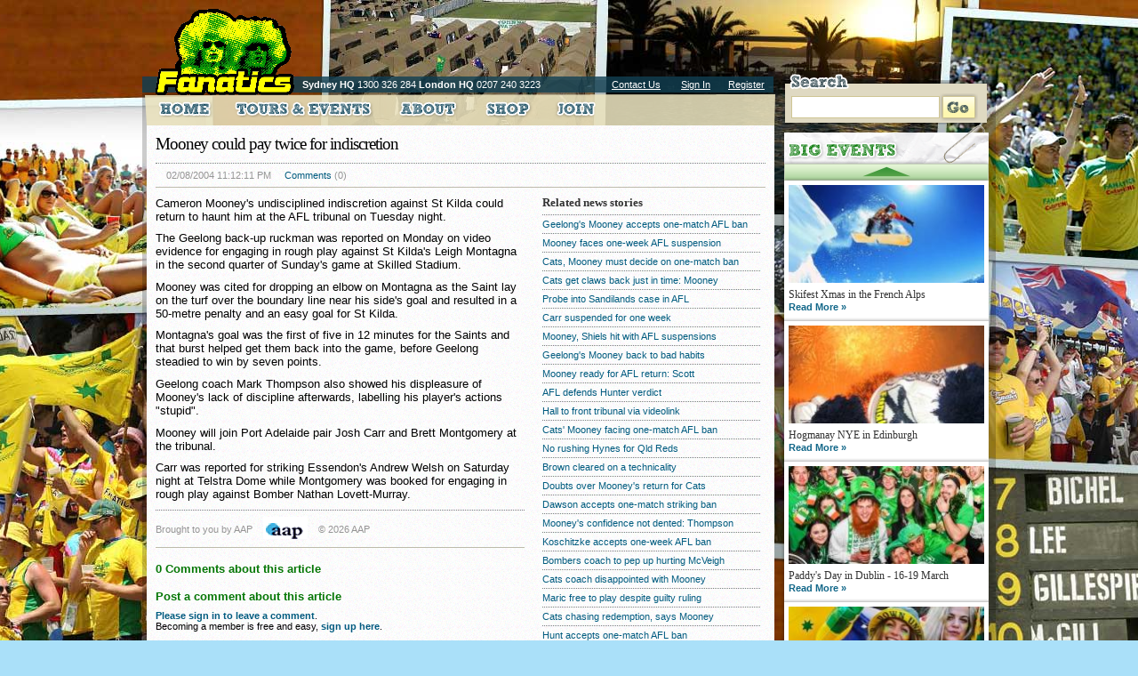

--- FILE ---
content_type: text/html; charset=UTF-8
request_url: https://www.thefanatics.com/sports.news.view.php?id=106514
body_size: 7009
content:
<!DOCTYPE html PUBLIC "-//W3C//DTD XHTML 1.0 Strict//EN" "http://www.w3.org/TR/xhtml1/DTD/xhtml1-strict.dtd">
<html 
	xmlns="http://www.w3.org/1999/xhtml"
	xmlns:og="http://ogp.me/ns#"
	xmlns:fb="http://www.facebook.com/2008/fbml"
	xml:lang="en"
	lang="en"
	dir="ltr">
<head>
	<!-- Metadata Package -->
	<meta name="beginpackage" content="Fanatics"></meta>
	<meta name="name" content="Fanatics"></meta>
	<meta name="author" content=""></meta>
	<meta name="description" content="Cameron Mooney's undisciplined indiscretion against St Kilda could return to haunt him at the AFL tribunal on Tuesday night.">
	<meta name="keywords" content="goal, against, st, geelong, rough play against, engaging rough play, engaging rough, rough play, play against, against st, st kilda, mooneys, montagna, mooney, reported, montgomery, carr, engaging, rough, play, game, night,  cameron, mark thompson, labelling players,  cameron mooneys">
	<meta http-equiv="content-language" content="en-au"/>
	<meta name="distribution" content="global"></meta>
	<meta name="language" content="en"></meta>
	<meta name="coverage" content="worldwide"></meta>
	<meta name="endpackage" content="Fanatics"></meta>
	<meta name="ROBOTS" content="FOLLOW">
	<meta name="classification" content="sport">

	<meta name="google-site-verification" content="5Z3LyC2tGQ2WaT9KYw1C4NbldMRxM8lqUdKrCXnIRuw" />
	<meta name="y_key" content="7b561cd1a71fca3a">
	<meta name="msvalidate.01" content="BE9401182A0DBCC7988874025930825D" />
	<!-- End of Metadata Package -->

	<!-- Facebook Metadata -->
	<meta property="og:title" content="Fanatics" />	
	<meta property="og:type" content="company" />
	<meta property="og:url" content="http://www.thefanatics.com/sports.news.view.php?id=106514" />
	<meta property="og:image" content="http://www.thefanatics.com/new.images/logo50x50.jpg" />
	<meta property="og:site_name" content="Fanatics - Home of the Australian Sports Fan - Est. 1997" />
	<meta property="fb:app_id" content="152404024831221" />
	<meta property="fb:admins" content="709126300" />
	<!-- End of Facebook Metadata -->
	
	<!-- Facebook Pixel Code -->
<script>
!function(f,b,e,v,n,t,s)
{if(f.fbq)return;n=f.fbq=function(){n.callMethod?
n.callMethod.apply(n,arguments):n.queue.push(arguments)};
if(!f._fbq)f._fbq=n;n.push=n;n.loaded=!0;n.version='2.0';
n.queue=[];t=b.createElement(e);t.async=!0;
t.src=v;s=b.getElementsByTagName(e)[0];
s.parentNode.insertBefore(t,s)}(window,document,'script',
'https://connect.facebook.net/en_US/fbevents.js');
fbq('init', '760569120802119'); 
fbq('track', 'PageView');
</script>
<noscript>
<img height="1" width="1" 
src="https://www.facebook.com/tr?id=760569120802119&ev=PageView
&noscript=1"/>
</noscript>
<!-- End of Facebook Pixel Code -->

	<!-- Website Title -->
	<title>Mooney could pay twice for indiscretion -  Sports News  - Fanatics - the world's biggest events</title>

	<link href="favicon.ico" type="image/x-icon" rel="icon"/>
	<link href="favicon.ico" type="image/x-icon" rel="shortcut icon"/>


	<link rel="stylesheet" type="text/css" media="all"  href="/new.styles/style.css?v=1585543420" />
	
    <!--[if IE 6]>
    <link rel="stylesheet" type="text/css" title="ie6" href="/new.styles/ie6.css" />
    <script type="text/javascript">
	sfHover = function() {
	var sfEls = document.getElementById("nav").getElementsByTagName("LI");
	for (var i=0; i<sfEls.length; i++) {
		sfEls[i].onmouseover=function() {
			this.className+=" sfhover";
		}
		sfEls[i].onmouseout=function() {
			this.className=this.className.replace(new RegExp(" sfhover\\b"), "");
		}
	}
	}
	if (window.attachEvent) window.attachEvent("onload", sfHover);
    </script>
    <![endif]-->

<script language="javascript" type="text/javascript" src="https://www.thefanatics.com/corp/javascripts/slide_show_fanatics_new.js?v=1.2"></script>
<script language="javascript" type="text/javascript" src="https://www.thefanatics.com/corp/javascripts/common.jsp"></script>

</head>
<body class="bodybg3">
    <div id="outer_wrapper" class="clearfix">

        <!-- header and intro -->
        <div id="intro" title="Fanatics">
            <div id="header">

                <div class="logo">
                    <a href="/" title="Fanatics">
                        <img src="/new.images/logo.png" alt="Fanatics Logo" />
                    </a>
                </div>
                
                <div class="header_text">
                    <strong>Sydney HQ</strong> 1300 326 284
                    <strong>London HQ</strong> 0207 240 3223
                </div>
                
                <div class="header_links">
                    <ul>
                        <li>
                            <a href="http://www.thefanatics.com/index.php?id=89">Contact Us</a>
                        </li>
                        
                            <li><a href="http://www.thefanatics.com/login_new.php">Sign In</a></li><li><a href="http://www.thefanatics.com/join_new.php">Register</a></li>
                    </ul>
                </div>

            </div>
        </div>
		 <!-- end of header and intro -->
        
			<div class="big_events">
				<div class="heading"></div>
				<div class="items scrollable">
					<ul class="items">
					   
							<li  class='first'  >
								<img width='220' height='110' src='/corp/cache/featured_item_14_small-snowboarder01_1585497268_f_r-219-109_q75.jpg' alt="" /><br />
								<h1>Skifest Xmas in the French Alps</h1>
								<a href="http://www.thefanatics.com/skifest/">Read More &#187;</a>
							</li>
							<li  >
								<img width='220' height='110' src='/corp/cache/featured_item_30_small-beaniesfireworks_1585497278_f_r-219-109_q75.jpg' alt="" /><br />
								<h1>Hogmanay NYE in Edinburgh</h1>
								<a href="http://www.thefanatics.com/2017-hogmanay/edinburgh-hogmanay-2017">Read More &#187;</a>
							</li>
							<li  >
								<img width='220' height='110' src='/corp/cache/featured_item_31_small-grouppub45_1585497278_f_r-219-109_q75.jpg' alt="" /><br />
								<h1>Paddy's Day in Dublin - 16-19 March</h1>
								<a href="http://www.thefanatics.com/2018-paddys-day/paddys-day-2018">Read More &#187;</a>
							</li>
							<li  >
								<img width='220' height='110' src='/corp/cache/featured_item_44_rsz_keana-10_1585497286_f_r-219-109_q75.jpg' alt="" /><br />
								<h1> FIFA World Cup™ in Russia - 14-28 June!</h1>
								<a href="https://www.thefanatics.com/russia2018/">Read More &#187;</a>
							</li>
							<li  >
								<img width='220' height='110' src='/corp/cache/featured_item_34_small-ciceroswimming4_1585497280_f_r-219-109_q75.jpg' alt="" /><br />
								<h1>Cruising in Croatia - June-September</h1>
								<a href="http://www.thefanatics.com/croatiasailing/">Read More &#187;</a>
							</li>
							<li  >
								<img width='220' height='110' src='/corp/cache/featured_item_37_small-girlstrack300x150_1585497282_f_r-219-109_q75.jpg' alt="" /><br />
								<h1>Fanatics @ Royal Ascot - Sat 23 June</h1>
								<a href="http://www.thefanatics.com/2018-royal-ascot/royal-ascot-2018">Read More &#187;</a>
							</li>
							<li  >
								<img width='220' height='110' src='/corp/cache/featured_item_20_tile_fanatics_tv_200x100_1585497272_f_r-219-109_q75.jpg' alt="" /><br />
								<h1>What goes on tour is now on TV</h1>
								<a href="http://www.thefanatics.com/video.list.php">Read More &#187;</a>
							</li>
							<li  >
								<img width='220' height='110' src='/corp/cache/featured_item_8_small-openingceremony2_1585497288_f_r-219-109_q75.jpg' alt="" /><br />
								<h1>Running of the Bulls in Pamplona</h1>
								<a href="http://www.thefanatics.com/pamplona/">Read More &#187;</a>
							</li>
							<li  >
								<img width='220' height='110' src='/corp/cache/featured_item_35_small-sunsetgirls300x150_1585497280_f_r-219-109_q75.jpg' alt="" /><br />
								<h1>Greek Island Hopping - July & August</h1>
								<a href="http://www.thefanatics.com/2018-greek-islands">Read More &#187;</a>
							</li>
							<li  >
								<img width='220' height='110' src='/corp/cache/featured_item_27_small_resize-kellyturnerfb-lyinginred_1585497274_f_r-219-109_q75.jpg' alt="" /><br />
								<h1>La Tomatina - Spanish Food Fight!</h1>
								<a href="http://www.thefanatics.com/latomatina/">Read More &#187;</a>
							</li>
							<li  >
								<img width='220' height='110' src='/corp/cache/featured_item_3_small-beerhallguys03-300x150_1585497282_f_r-219-109_q75.jpg' alt="" /><br />
								<h1>Munich's Oktoberfest!</h1>
								<a href="http://www.thefanatics.com/oktoberfest/">Read More &#187;</a>
							</li>						
					   
					</ul>
				</div>
			</div>
			<!-- end of big events -->
        

        <div id="main_content"   > 
<div class="news_details clearfix">
	<h1>Mooney could pay twice for indiscretion</h1>
		
		 <div class="info">
			<span></span>
			<span>02/08/2004 11:12:11 PM</span> 
			<span><a href="#comments">Comments</a> (0)</span>
		</div>
	
		<div class="left">
		
			<div class="entry_details">
				
				<p>Cameron Mooney's undisciplined indiscretion against St Kilda could return to haunt him at the AFL tribunal on Tuesday night.</p>
<p>The Geelong back-up ruckman was reported on Monday on video evidence for engaging in rough play against St Kilda's Leigh Montagna in the second quarter of Sunday's game at Skilled Stadium.</p>
<p>Mooney was cited for dropping an elbow on Montagna as the Saint lay on the turf over the boundary line near his side's goal and resulted in a 50-metre penalty and an easy goal for St Kilda.</p>
<p>Montagna's goal was the first of five in 12 minutes for the Saints and that burst helped get them back into the game, before Geelong steadied to win by seven points.</p>
<p>Geelong coach Mark Thompson also showed his displeasure of Mooney's lack of discipline afterwards, labelling his player's actions "stupid".</p>
<p>Mooney will join Port Adelaide pair Josh Carr and Brett Montgomery at the tribunal.</p>
<p>Carr was reported for striking Essendon's Andrew Welsh on Saturday night at Telstra Dome while Montgomery was booked for engaging in rough play against Bomber Nathan Lovett-Murray.</p>	
				<div class="info clearfix">
					<span class="text">Brought to you by AAP</span>
					<span class="image"><img src="https://www.thefanatics.com/images/aaplogo2.gif" alt="AAP" /></span>
					<span class="text">&copy; 2026 AAP</span>
				</div>
			</div> <!-- end of details -->
		
			<div id="news_comments"><a name='comments'></a>
				<h3>0 Comments about this article</h3>
				<ul class="comment-list">
								</ul>

				<div class="comment-form">
					<h3>Post a comment about this article</h3>
					<p><a href="http://www.thefanatics.com/login_new.php?redir=/sports.news.view.php?id=106514" title="">Please sign in to leave a comment</a>. <br />Becoming a member is free and easy, <a href="http://www.thefanatics.com/join_new.php?redir=/sports.news.view.php?id=106514" title="">sign up here</a>.</p>				</div>

			</div> <!-- end of comments -->
			<p class="large_green">
					<a href="http://www.thefanatics.com/sports.news.list.php">&#171; All sports news</a>
				</p>
		</div> <!-- end of left column -->
		
		<div class="right">
		
			<div class="related">
			
			<h2>Related news stories</h2>
			<ul>
						<li><a href="http://www.thefanatics.com/sports.news.view.php?id=37522371">Geelong's Mooney accepts one-match AFL ban</a></li>
			<li><a href="http://www.thefanatics.com/sports.news.view.php?id=37487844">Mooney faces one-week AFL suspension</a></li>
			<li><a href="http://www.thefanatics.com/sports.news.view.php?id=37522337">Cats, Mooney must decide on one-match ban</a></li>
			<li><a href="http://www.thefanatics.com/sports.news.view.php?id=37493711">Cats get claws back just in time: Mooney</a></li>
			<li><a href="http://www.thefanatics.com/sports.news.view.php?id=282386">Probe into Sandilands case in AFL</a></li>
			<li><a href="http://www.thefanatics.com/sports.news.view.php?id=106832">Carr suspended for one week</a></li>
			<li><a href="http://www.thefanatics.com/sports.news.view.php?id=37499039">Mooney, Shiels hit with AFL suspensions</a></li>
			<li><a href="http://www.thefanatics.com/sports.news.view.php?id=37487884">Geelong's Mooney back to bad habits</a></li>
			<li><a href="http://www.thefanatics.com/sports.news.view.php?id=37521185">Mooney ready for AFL return: Scott</a></li>
			<li><a href="http://www.thefanatics.com/sports.news.view.php?id=185650">AFL defends Hunter verdict</a></li>
			<li><a href="http://www.thefanatics.com/sports.news.view.php?id=37473621">Hall to front tribunal via videolink</a></li>
			<li><a href="http://www.thefanatics.com/sports.news.view.php?id=37473602">Cats' Mooney facing one-match AFL ban</a></li>
			<li><a href="http://www.thefanatics.com/sports.news.view.php?id=37485229">No rushing Hynes for Qld Reds</a></li>
			<li><a href="http://www.thefanatics.com/sports.news.view.php?id=117474">Brown cleared on a technicality</a></li>
			<li><a href="http://www.thefanatics.com/sports.news.view.php?id=37475333">Doubts over Mooney's return for Cats</a></li>
			<li><a href="http://www.thefanatics.com/sports.news.view.php?id=37521507">Dawson accepts one-match striking ban</a></li>
			<li><a href="http://www.thefanatics.com/sports.news.view.php?id=37493818">Mooney's confidence not dented: Thompson</a></li>
			<li><a href="http://www.thefanatics.com/sports.news.view.php?id=37477666">Koschitzke accepts one-week AFL ban</a></li>
			<li><a href="http://www.thefanatics.com/sports.news.view.php?id=37489642">Bombers coach to pep up hurting McVeigh</a></li>
			<li><a href="http://www.thefanatics.com/sports.news.view.php?id=37487953">Cats coach disappointed with Mooney</a></li>
			<li><a href="http://www.thefanatics.com/sports.news.view.php?id=37514597">Maric free to play despite guilty ruling</a></li>
			<li><a href="http://www.thefanatics.com/sports.news.view.php?id=37491623">Cats chasing redemption, says Mooney</a></li>
			<li><a href="http://www.thefanatics.com/sports.news.view.php?id=37517707">Hunt accepts one-match AFL ban</a></li>
			<li><a href="http://www.thefanatics.com/sports.news.view.php?id=37499337">Star quintet could all return for Cats</a></li>
			<li><a href="http://www.thefanatics.com/sports.news.view.php?id=37498426">Police make submission in Lovett hearing</a></li>
			<li><a href="http://www.thefanatics.com/sports.news.view.php?id=207918">Anderson defends AFL tribunal</a></li>
			<li><a href="http://www.thefanatics.com/sports.news.view.php?id=98490">AFL drops Penny charge, hits Thomas</a></li>
			<li><a href="http://www.thefanatics.com/sports.news.view.php?id=37498655">Koschitzke suspended for three games</a></li>
			<li><a href="http://www.thefanatics.com/sports.news.view.php?id=13585">Fleming suspended for three weeks</a></li>
			<li><a href="http://www.thefanatics.com/sports.news.view.php?id=37486354">Tribunal suspend Thomas and scold Black</a></li>
			</ul>
			
			</div><!-- end of related news -->
		
		</div><!-- end of  right column -->
	
	</div><!-- end of news details & clearfix -->
</div>
<!-- end of main_content -->
        
        <div id="menu">
            <ul class="nav">
                <li>
                    <a href="/" id="nav_home"  ></a>
                </li>
                <li>
                    <a href="#" id="nav_tours"     ></a>
                    <div class="flyout flyout_tours">
                        <img src="/new.images/flyout_top_bg.png?v=1.2" alt="" class="top" />
                        <div class="inner clearfix">

                            <a href="#"><img src="/new.images/flyout_tours_nav.png" alt="" class="tab" /></a>

                            <div class="cols">
                                
<div class="col col1"><h1>Fanatics TV</h1><ul>
<li><a href="http://www.thefanatics.com/index.php?id=3111" target='_top'>Fanatics TV</a>
									</li>
</ul></div>

<div class="col col2"><h1>Cricket</h1><ul>
<li><a href="http://www.thefanatics.com/index.php?id=3133" target='_top'>South Africa 2026</a>
									</li>
<li><a href="http://www.thefanatics.com/index.php?id=3056" target='_top'>Ashes 2027</a>
									</li>
<li><a href="http://www.thefanatics.com/index.php?id=3082" target='_top'>West Indies 2025</a>
									</li>
<li><a href="http://www.thefanatics.com/index.php?id=2757" target='_top'>Future Cricket Tours</a>
									</li>
</ul></div>

<div class="col col3"><h1>Football</h1><ul>
<li><a href="http://www.thefanatics.com/index.php?id=3057" target='_top'>FIFA World Cup North America 2026</a>
									</li>
<li><a href="http://www.thefanatics.com/index.php?id=3104" target='_top'>English Premier League Tour 2026</a>
									</li>
<li><a href="http://www.thefanatics.com/index.php?id=3099" target='_top'>Women's World Cup Brazil 2027</a>
									</li>
</ul></div>

<div class="col col4"><h1>Rugby League</h1><ul>
<li><a href="http://www.thefanatics.com/index.php?id=3073" target='_top'>Rugby League Las Vegas 2026</a>
									</li>
<li><a href="http://www.thefanatics.com/index.php?id=864" target='_top'>Rugby League World Cup 2026</a>
									</li>
</ul></div>

<div class="col col5"><h1>Tennis</h1><ul>
<li><a href="http://www.thefanatics.com/index.php?id=512" target='_top'>Davis Cup</a>
									</li>
<li><a href="http://www.thefanatics.com/index.php?id=2531" target='_top'>Wimbledon Packages</a>
									</li>
</ul></div>

<div class="col col6"><h1>European Tours</h1><ul>
<li><a href="http://www.thefanatics.com/index.php?id=3107" target='_top'>Anzac Day at Gallipoli</a>
									</li>
<li><a href="http://www.thefanatics.com/index.php?id=3108" target='_top'>Pamplona Bulls</a>
									</li>
<li><a href="http://www.thefanatics.com/index.php?id=3109" target='_top'>Oktoberfest</a>
									</li>
</ul></div>

<div class="col col1"><h1>ONLINE SHOP</h1><ul>
<li><a href="http://www.thefanatics.com/index.php?id=971" target='_top'>Online Shop</a>
									</li>
</ul></div>
</table>
                            </div>

							<!-- <p><a href="http://www.thefanatics.com/calendar.php">View our annual calendar of Tours &amp; Events &raquo;</a></p> -->
                        </div>
                    </div>
                </li>
                <li>
                    <!--
					<a href="http://www.thefanatics.com/community.php" id="nav_community"   class="active"  ></a>
					-->
                </li>
                <li>
                    <a href="http://www.thefanatics.com/index.php?id=1467"    id="nav_about"></a>
                </li>
                <li>
                    <a href="/shop/" id="nav_shop"    ></a>
                </li>

				<li>
					 <a id="nav_join" href="http://www.thefanatics.com/join_new.php"></a>
				</li>


            </ul>
        </div>

        <div id="right_col">
            <div class="search">
                <img src="/new.images/search_heading.png" class="heading" alt="" />
                <form method="post" action="/google.search.php" accept-charset="utf-8">
                    <div>
                    <input type="text"   name="q" class="text" />
                    <input type="submit" name="" value="" class="button" />
                    </div>
                </form>
            </div>
		
        </div>
		

   </div>
    
	    <div id="footer">
        <div class="inner">
            <div class="left">

                <h1>Looking for something?</h1>
                
                <div class="cols">
					<div class="col col1"><h2>All Tours</h2><a href='http://www.thefanatics.com/calendar.php'>Tours index</a><h2>Fanatics TV</h2><a href='http://www.thefanatics.com/index.php?id=3111'>Fanatics TV</a><h2>Cricket</h2><a href='http://www.thefanatics.com/index.php?id=3133'>South Africa 2026</a>, <a href='http://www.thefanatics.com/index.php?id=3056'>Ashes 2027</a>, <a href='http://www.thefanatics.com/index.php?id=3082'>West Indies 2025</a>, <a href='http://www.thefanatics.com/index.php?id=2757'>Future Cricket Tours</a><h2>Football</h2><a href='http://www.thefanatics.com/index.php?id=3057'>FIFA World Cup North America 2026</a>, <a href='http://www.thefanatics.com/index.php?id=3104'>English Premier League Tour 2026</a>, <a href='http://www.thefanatics.com/index.php?id=3099'>Women's World Cup Brazil 2027</a></div><div class="col col2"><h2>Rugby League</h2><a href='http://www.thefanatics.com/index.php?id=3073'>Rugby League Las Vegas 2026</a>, <a href='http://www.thefanatics.com/index.php?id=864'>Rugby League World Cup 2026</a><h2>Tennis</h2><a href='http://www.thefanatics.com/index.php?id=512'>Davis Cup</a>, <a href='http://www.thefanatics.com/index.php?id=2531'>Wimbledon Packages</a><h2>European Tours</h2><a href='http://www.thefanatics.com/index.php?id=3107'>Anzac Day at Gallipoli</a>, <a href='http://www.thefanatics.com/index.php?id=3108'>Pamplona Bulls</a>, <a href='http://www.thefanatics.com/index.php?id=3109'>Oktoberfest</a><h2>Community</h2><a href='http://www.thefanatics.com/web_blog.list.php'>Blogs</a>, <a href='/forums'>Forum</a>, <a href='http://www.thefanatics.com/member.list.php'>Members</a>, <a href='http://www.thefanatics.com/photo.list.php'>Photo Gallery</a></div><div class="col col3"><h2>Shop</h2><a href='http://www.thefanatics.com/shop'>What's new</a>, <a href='http://www.thefanatics.com/shop/product.search.php'>All categories</a>, <a href='http://www.thefanatics.com/shop/product.search.php?category_id=3'>Mens T-shirts</a>, <a href='http://www.thefanatics.com/shop/product.search.php?category_id=21'>Mens boardies</a>, <a href='http://www.thefanatics.com/shop/product.search.php?category_id=20'>Ladies T-shirts</a>, <a href='http://www.thefanatics.com/shop/product.search.php?category_id=10'>Retro</a>, <a href='http://www.thefanatics.com/shop/product.search.php?category_id=11'>Flags</a>, <a href='http://www.thefanatics.com/shop/product.search.php?category_id=2'>Headgear</a>, <a href='http://www.thefanatics.com/shop/product.search.php?category_id=22'>Kids</a>, <a href='http://www.thefanatics.com/shop/product.search.php?category_id=23'>Official Merchandise</a>, <a href='http://www.thefanatics.com/shop/shop.page.php?page_id=1'>Your trolley Returns</a>, <a href='http://www.thefanatics.com/shop/shop.page.php?page_id=4'>Size guide</a><h2>About this site</h2><a href='#'>About us</a>, <a href='http://www.thefanatics.com/index.php?id=89'>Contact us</a>, <a href='http://www.thefanatics.com/login_new.php'>Sign in</a>, <a href='http://www.thefanatics.com/join_new.php'>Register</a></div>                </div>
                
                <div class="copyright">
                    &copy; 1997-2026 - Fanatics - Australia's Favourite Travel Operator - <a href='/australian-privacy-policy'>Privacy</a>                   
                </div>

            </div>

            <div class="right">

                <h2>What's this all about?</h2>
                <p>
                Fancy travelling the world, partying at the craziest festivals on earth, experiencing the electric atmosphere of a packed sports stadium, 
				or even paying your solemn respects to those who served in battle? If so, you��re in the right place.
				</p>
				<p>
				Since our humble beginnings in 1997, Fanatics have grown to become Australia's market leader in tours & travel 
				to the biggest events, festivals & parties known to mankind. We look forward to seeing you on tour soon!
                </p>
                <h2>Keep up with us via:</h2>
                <ul>
										<li>
                        <a href="http://twitter.com/thefanatics" title="Twitter">
                            <img src="/new.images/icon_twitter.png" alt="Twitter" title="Twitter" />
                        </a>
                    </li>
                    <li>
                        <a href="http://www.facebook.com/thefanatics" title="Facebook">
                            <img src="/new.images/icon_facebook.png" alt="Facebook" title="Facebook" />
                        </a>
                    </li>
                </ul>

            </div>

        </div>

    </div>
	<script>
      window.fbAsyncInit = function() {
        FB.init({appId: '152404024831221', status: true, cookie: true,
                 xfbml: true});
      };
      (function() {
        var e = document.createElement('script');
        e.type = 'text/javascript';
        e.src = document.location.protocol +
          '//connect.facebook.net/en_GB/all.js';
        e.async = true;
        document.getElementById('fb-root').appendChild(e);
      }());
    </script>
	<script type="text/javascript" src="https://ajax.googleapis.com/ajax/libs/jquery/1.3.2/jquery.min.js"></script>
	<script type="text/javascript" src="/new.scripts/jquery.tools.min.js" ></script>
		<script type="text/javascript" src="/new.scripts/main.js.php?number_items=&v=1585543408" ></script>

<script type="text/javascript">
var gaJsHost = (("https:" == document.location.protocol) ? "https://ssl." : "http://www.");
document.write(unescape("%3Cscript src='" + gaJsHost + "google-analytics.com/ga.js' type='text/javascript'%3E%3C/script%3E"));
</script>

<script type="text/javascript">
var pageTracker = _gat._getTracker("UA-2076516-2");
pageTracker._initData();
pageTracker._trackPageview();
</script>

<script type="text/javascript">
 myImage2 = new Image() 
 myImage2.src= '/aap_loader.php?v=1769810084';
 </script>
<script type="text/javascript">
 myImage3 = new Image() 
 myImage3.src= '/create.sitemap.fnt.xml.php?v=1769810084';
 </script>
<script defer src="https://static.cloudflareinsights.com/beacon.min.js/vcd15cbe7772f49c399c6a5babf22c1241717689176015" integrity="sha512-ZpsOmlRQV6y907TI0dKBHq9Md29nnaEIPlkf84rnaERnq6zvWvPUqr2ft8M1aS28oN72PdrCzSjY4U6VaAw1EQ==" data-cf-beacon='{"version":"2024.11.0","token":"c6048c23c4a3469a8aa30c5248212a20","r":1,"server_timing":{"name":{"cfCacheStatus":true,"cfEdge":true,"cfExtPri":true,"cfL4":true,"cfOrigin":true,"cfSpeedBrain":true},"location_startswith":null}}' crossorigin="anonymous"></script>
</body>
</html>
